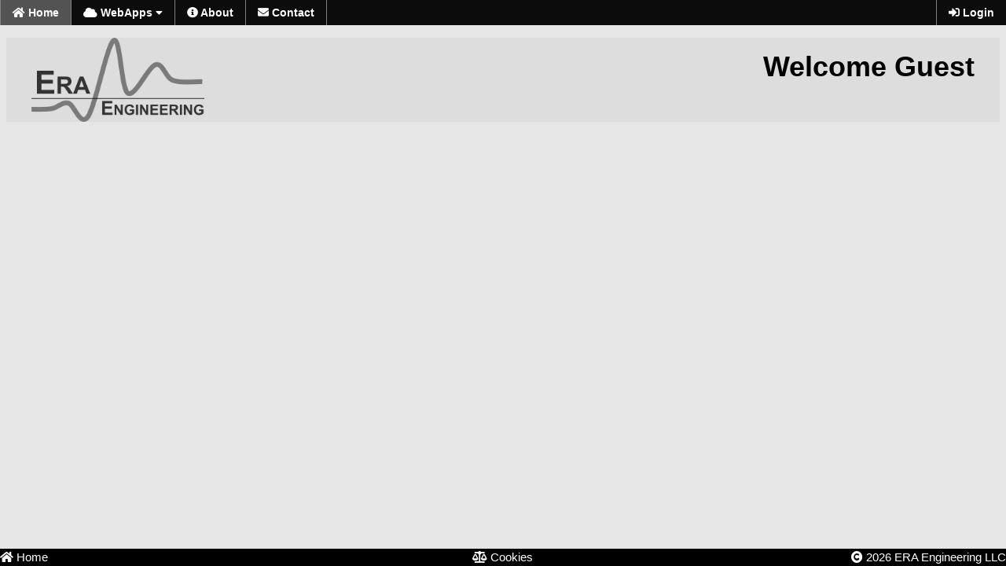

--- FILE ---
content_type: text/html; charset=UTF-8
request_url: https://era.engineering/
body_size: 6792
content:
<!DOCTYPE html>
<html>
	<head>
		<title>Home Page</title>
				<meta charset="utf-8">
		<link rel='shortcut icon' type='image/x-icon' href='/graphics/favicon.ico'>
		<meta name="viewport" content="width=device-width, initial-scale=1">
		<link rel="stylesheet" href="/styles/dropdown_ujHzd.css">
		<!-- <link rel="stylesheet" href="/styles/dropdown_gsFch.css"> -->
		<link rel="stylesheet" href="/styles/main_body.css">
		<link rel="stylesheet" href="/styles/tooltip.css">
		<link rel="stylesheet" href="/styles/w3.css">
		<link rel="stylesheet" href="/styles/fontawesome-free-5.6.3-web/css/all.css">

		<script src="/scripts/make_menu.js"></script>
		<script src="/scripts/remove_menu_items.js"></script>
		<script src="/scripts/open_modal.js"></script>
		<script src="/scripts/close_modal.js"></script>

		<script src="/scripts/validate_email.js"></script>
		<script src="/scripts/login.js"></script>
		<script src="/scripts/logout.js"></script>
		<script src="/scripts/register.js"></script>
		<script src="/scripts/prep_my_account.js"></script>
		<script src="/scripts/my_account.js"></script>
		<script src="/scripts/update_my_account.js"></script>
		<script src="/scripts/change_password.js"></script>
		<script src="/scripts/check_ssl.js"></script>
		<script src="/scripts/drag.js"></script>
		<!-- BEGIN LOGIN MODAL -->
<div id="loginmodal" class="w3-modal">
	<div class="w3-modal-content w3-card-4" style="max-width:400px">
		<div class="w3-bar w3-black">
			<div class="w3-bar-item" id="login_title"> <b>Login</b> </div>
			<div class="w3-bar-item"> <span onclick="close_modal('loginmodal')" class="w3-button w3-hover-red w3-display-topright" title="Close Modal"><i class='fas fa-times fa-1x'></i></span></div>
		</div>
		<br>
		<!-- <form class="w3-container" onSubmit="login();" method="post"> action="login.php" method="post"> -->
		<form onsubmit="return false;" class="w3-container">
			<div class="w3-section">
				<label><b>Email</b> </label>
				<input class="w3-input w3-border w3-margin-bottom" type="email" placeholder="Enter Email" name="usrname" required>
				<label><b>Password</b></label>
				
				<input class="w3-input w3-border" type="password" placeholder="Enter Password" name="psw" required>
				<!-- <button class="w3-button w3-block w3-green w3-section w3-padding" type="submit">Login</button> -->
				<button id="login_button" class="w3-button w3-border w3-border-dark-gray w3-block w3-green w3-section w3-padding" onclick="login();"><span id="login_button_text">Login</span> <i class="w3-xlarge fas fa-circle-notch" id="login_wait" style="visibility:hidden;"></i></button> 
			</div>
		</form>
		<div class="w3-container w3-border-top w3-padding-16 w3-light-grey">
			<button onclick="close_modal('loginmodal')" type="button" class="w3-button w3-red w3-border w3-border-dark-gray">Cancel</button>
			<span class="w3-right w3-padding w3-hide-small" onclick="close_modal('loginmodal');open_modal('registermodal');"><a href="#">Register</a></span>
			<span class="w3-right w3-padding w3-hide-small">Forgot <a href="#">password?</a></span>
		</div>
	</div>
</div>
<script>
	"use strict";  // on enter in password input field,. click login button
	var psw_input = document.getElementsByName("psw")[0];
	psw_input.addEventListener("keyup", function(event) {
		event.preventDefault();
		if (event.keyCode === 13) {
			document.getElementById("login_button").click();
		}
	});
</script>

<script>
	// dragElement(document.getElementById("loginmodal"));
</script>

<!-- END LOGIN MODAL -->
		<!-- BEGIN REGISTER MODAL -->
		<div id="registermodal" class="w3-modal">
			<div class="w3-modal-content w3-card-4" style="max-width:400px">
				<div class="w3-bar w3-black">
					<div class="w3-bar-item"> <b>Register New User</b> </div>
					<div class="w3-bar-item"> <span onclick="close_modal('registermodal')" class="w3-button w3-hover-red w3-display-topright" title="Close Modal"><i class='fas fa-times fa-1x'></i></span></div>
				</div>
				<br>
				<div class="w3-container">
					<div class="w3-section">
						<span class="tooltip"><label><b>Email</b> <span class="tooltiptext" style="width:14em" >Email is your username</span> </label> </span>
						<input class="w3-input w3-border w3-margin-bottom" type="email" placeholder="Enter Email" name="regemail" required>
						<span class="tooltip"><label><b>First Name</b> <span class="tooltiptext">Your first name</span> </label> </span>
						<input class="w3-input w3-border" type="text" placeholder="Enter First Name" name="regfirst" required>
						<span class="tooltip"><label><b>Last Name</b> <span class="tooltiptext">Your last name</span> </label> </span>
						<input class="w3-input w3-border" type="text" placeholder="Enter Last Name" name="reglast" required>
						<span class="tooltip"><label><b>Password</b> <span class="tooltiptext" style="width:24em">Password must be minimum 6 characters</span> </label> </span>
						<input class="w3-input w3-border" type="password" placeholder="Enter Password" name="regpsw" required>
						<label><b>Verify Password</b></label>
						<input class="w3-input w3-border" type="password" placeholder="Verify Password" name="ver_regpsw" required>
						<button id="register_button" class="w3-button w3-border w3-border-dark-gray w3-block w3-green w3-section w3-padding" onclick="register();">Register <i class="w3-xlarge fas fa-circle-notch" id="register_wait" style="visibility:hidden;"></i></button> 
					</div>
				</div>
				<div class="w3-container w3-border-top w3-padding-16 w3-light-grey">
					<button onclick="close_modal('registermodal')" type="button" class="w3-button w3-red w3-border w3-border-dark-gray">Cancel</button>
				</div>
			</div>
		</div>
		<!-- END REGISTER MODAL --><!-- BEGIN MYACCOUNT MODAL -->
<div id="myaccountmodal" class="w3-modal">
	<div class="w3-modal-content w3-card-4" style="max-width:400px">
		<div class="w3-bar w3-black">
			<div class="w3-bar-item"> <b>My Account</b> </div>
			<div class="w3-bar-item"> <span onclick="close_modal('myaccountmodal')" class="w3-button w3-hover-red w3-display-topright" title="Close Modal"><i class='fas fa-times fa-1x'></i></span></div>
		</div>
		<br>
		<div class="w3-container">
			<div class="w3-section">
				<span class="tooltip"><label><b>Email</b> <span class="tooltiptext" style="width:14em" >Email is your username</span> </label> </span>
				<input class="w3-input w3-border w3-margin-bottom" type="email" placeholder="Enter Email" name="myemail" disabled required>
				<span class="tooltip"><label><b>First Name</b> <span class="tooltiptext">Your first name</span> </label> </span>
				<input class="w3-input w3-border" type="text" placeholder="Enter First Name" name="myfirst" required>
				<span class="tooltip"><label><b>Last Name</b> <span class="tooltiptext">Your last name</span> </label> </span>
				<input class="w3-input w3-border" type="text" placeholder="Enter Last Name" name="mylast" required>
				<br>
				<button onclick="open_modal('changepassmodal')" type="button" class="w3-button w3-blue w3-border w3-border-dark-gray">Change Password</button> 
				<button id="update_my_account_button" class="w3-button w3-border w3-border-dark-gray w3-block w3-green w3-section w3-padding" onclick="update_my_account();">Update <i class="w3-xlarge fas fa-circle-notch" id="update_wait" style="visibility:hidden;"></i></button> 
			</div>
		</div>
		<div class="w3-container w3-border-top w3-padding-16 w3-light-grey">
			<button onclick="close_modal('myaccountmodal')" type="button" class="w3-button w3-red w3-border w3-border-dark-gray">Cancel</button>
		</div>
	</div>
</div>

<script>
	// dragElement(document.getElementById("myaccountmodal"));
</script>
<!-- END MYACCOUNT MODAL -->
<!-- BEGIN CHANGEPASS MODAL -->
<div id="changepassmodal" class="w3-modal">
	<div class="w3-modal-content w3-card-4" style="max-width:400px">
		<div class="w3-bar w3-black">
			<div class="w3-bar-item"> <b>Change Password</b> </div>
			<div class="w3-bar-item"> <span onclick="close_modal('changepassmodal')" class="w3-button w3-hover-red w3-display-topright" title="Close Modal"><i class='fas fa-times fa-1x'></i></span></div>
		</div>
		<br>
		<div class="w3-container">
			<div class="w3-section">
				<span class="tooltip"><label><b>Old Password</b> <span class="tooltiptext" style="width:24em">Password must be minimum 6 characters</span> </label> </span>
				<input class="w3-input w3-border" type="password" placeholder="Enter Old Password" name="myoldpsw" required>
				<span class="tooltip"><label><b>New Password</b> <span class="tooltiptext" style="width:24em">Password must be minimum 6 characters</span> </label> </span>
				<input class="w3-input w3-border" type="password" placeholder="Enter New Password" name="mynewpsw" required>
				<label><b>Verify New Password</b></label>
				<input class="w3-input w3-border" type="password" placeholder="Verify New Password" name="ver_mynewpsw" required>
				<button id="change_password_button" class="w3-button w3-border w3-border-dark-gray w3-block w3-green w3-section w3-padding" onclick="change_password();">Change <i class="w3-xlarge fas fa-circle-notch" id="change_password_wait" style="visibility:hidden;"></i></button> 
			</div>
		</div>
		<div class="w3-container w3-border-top w3-padding-16 w3-light-grey">
			<button onclick="close_modal('changepassmodal')" type="button" class="w3-button w3-red w3-border w3-border-dark-gray">Cancel</button>
		</div>
	</div>
</div>

<script>
	// dragElement(document.getElementById("changepassmodal"));
</script>

<!-- END CHANGEPASS MODAL --><!-- BEGIN ERROR MODAL -->
<div id="alert_error" class="w3-modal">
	<div id="alert_error_inner" class="w3-modal-content w3-panel w3-card-4 w3-red" >
		<div class="w3-border-bottom">
			<span id="close_alert_error" onclick="close_modal('alert_error');" class="w3-button w3-large w3-display-topright"><i class="fas fa-times"></i></span>
			<h3><span> <i class="fas fa-exclamation-triangle fa 3x" ></i> </span><span id="alert_error_title">Default error title.</span></h3>
		</div>

		<p><span id="alert_error_text"> Default error text.</span></p>
		<!-- <p>This message will disappear in <span id="no_access_seconds">  </span> seconds.</p> -->
	</div>
</div>
<script>
	function show_error(title,text) {
		document.getElementById("alert_error_text").innerText=text;
		document.getElementById("alert_error_title").innerText=title;
		open_modal('alert_error');
	}
</script>

<script>
	dragElement(document.getElementById("alert_error"));
</script>
<!-- END ERROR MODAL -->		<!-- BEGIN SUCCESS MODAL -->
		<div id="alert_success" class="w3-modal">
			<div id="alert_success_inner" class="w3-modal-content w3-panel w3-card-4 w3-green" >
				<div class="w3-border-bottom">
					<span onclick="close_modal('alert_success');" class="w3-button w3-large w3-display-topright"><i class="fas fa-times"></i></span>
					<h3><span> <i class="fas fa-check fa 3x"></i> </span><span  id="alert_success_title">Default success title.</span></h3>
				</div>

				<p><span id="alert_success_text"> Default success text.</span></p>
				<!-- <p>This message will disappear in <span id="no_access_seconds">  </span> seconds.</p> -->
			</div>
		</div>
		<script>
			function show_success(title,text) {
				document.getElementById("alert_success_text").innerText=text;
				document.getElementById("alert_success_title").innerText=title;
				open_modal('alert_success');
			}
		</script>
		<!-- END SUCCESS MODAL --><!-- BEGIN INFORMATION MODAL -->
<div id="alert_information" class="w3-modal">
	<div class="w3-modal-content w3-panel w3-card-4 w3-blue" >
		<div class="w3-border-bottom">
			<span id="close_alert_information" onclick="close_modal('alert_information');" class="w3-button w3-large w3-display-topright"><i class="fas fa-times"></i></span>
			<h3><span> <i class="fas fa-info fa 3x" ></i> </span><span id="alert_information_title">Default information title.</span>  <i class="fas fa-circle-notch" id="alert_information_wait" style="visibility:hidden;"></i> </h3>
		</div>

		<p><span id="alert_information_text"> Default information text.</span></p>
		<!-- <p>This message will disappear in <span id="no_access_seconds">  </span> seconds.</p> -->
	</div>
</div>
<script>
	function show_information(title,text) {
		document.getElementById("alert_information_text").innerText=text;
		document.getElementById("alert_information_title").innerText=title;
		open_modal('alert_information');
	}
</script>

<script>
	dragElement(document.getElementById("alert_information"));
</script>

<!-- END INFORMATION MODAL --><!-- BEGIN ABOUT MODAL -->
<div id="aboutmodal" class="w3-modal">
	<div class="w3-modal-content w3-card-4" style="max-width:700px">
		<div class="w3-bar w3-black">
			<div class="w3-bar-item bold">About</div>
			<div class="w3-bar-item"> <span onclick="close_modal('aboutmodal')" class="w3-button w3-hover-red w3-display-topright" title="Close Modal"><i class='fas fa-times fa-1x'></i></span></div>
		</div>
		<div class="w3-container">
			<div class="w3-section">
				<p>
					ERA Engineering is currently not doing work.  Please contact the company by email if you have any questions.
				</p>
				<!--
				<p>
					ERA Engineering specializes in mechanical vibration analysis of drivetrains, gears, and bearings.<br>
					The company was established in 2017.  Since establishment, it has performed numerous wind turbine vibration analysis and SCADA data analysis.<br> 
				</p>
				<div class="w3-row">
					<div class="w3-container w3-light-gray w3-border">
						<p class="w3-center">LinkedIn company profile <a href="https://www.linkedin.com/company/era-engineering-llc/"> <i class="fab fa-linkedin fa-2x"></i></a></p>
					</div>ERA Engineering
				</div>
				-->

			</div>
		</div>

	</div>
</div>

<script>
	dragElement(document.getElementById("aboutmodal"));
</script>
<!-- END ABOUT MODAL -->
<!-- BEGIN CONTACT MODAL -->
<div id="contactmodal" class="w3-modal">
	<div class="w3-modal-content w3-card-4" style="max-width:700px">
		<div class="w3-bar w3-black">
			<div class="w3-bar-item bold">Contact</div>
			<div class="w3-bar-item"> <span onclick="close_modal('contactmodal')" class="w3-button w3-hover-red w3-display-topright" title="Close Modal"><i class='fas fa-times fa-1x'></i></span></div>
		</div>
		<div class="w3-container">
			<div class="w3-section">
				<p>
					For inquiries, please contact Tugan Eritenel.  You may use email or LinkedIn for contact.
				</p>
				<div class="w3-row">
					<div class="w3-half  w3-container  w3-light-gray w3-border">
						<p class="w3-center">tugan.eritenel@era.engineering <a href="mailto:tugan.eritenel@era.engineering"><i class="fas fa-envelope fa-2x"></i></a></p>
					</div>
					<div class="w3-half  w3-container w3-light-gray w3-border">
						<p class="w3-center">LinkedIn Profile <a href="https://www.linkedin.com/in/tugan-eritenel/"> <i class="fab fa-linkedin fa-2x"></i></a></p>
					</div>
				</div>
			</div>
		</div>

	</div>
</div>
<!-- END CONTACT MODAL --><!-- BEGIN COPYRIGHT MODAL -->
<div id="copyrightmodal" class="w3-modal">
	<div class="w3-modal-content w3-card-4" style="max-width:1600px">
		<div class="w3-bar w3-black">
			<div class="w3-bar-item bold">Copyright Information</div>
			<div class="w3-bar-item"> <span onclick="close_modal('copyrightmodal')" class="w3-button w3-hover-red w3-display-topright" title="Close Modal"><i class='fas fa-times fa-1x'></i></span></div>
		</div>
		<div class="w3-container">
			<div class="w3-section">

			<h1 class="notice">Copyright notice</h1>
<h2 class="notice">Credit</h2>
<h3 class="notice">This document was created using a template from SEQ Legal (http://www.seqlegal.com).</h3>
<h2 class="notice">Copyright notice</h2>
<h3 class="notice">Copyright (c) 2019 Tugan Eritenel.</h3>
<h3 class="notice">Subject to the express provisions of this notice:</h3>
<h4 class="notice">we, together with our licensors, own and control all the copyright and other intellectual property rights in our website and the material on our website; and</h4>
<h4 class="notice">all the copyright and other intellectual property rights in our website and the material on our website are reserved.</h4>
<h2 class="notice">Copyright licence</h2>
<h3 class="notice">You may:</h3>
<h4 class="notice">view pages from our website in a web browser;</h4>
<h4 class="notice">download pages from our website for caching in a web browser;</h4>
<h4 class="notice">print pages from our website;</h4>
<h4 class="notice">stream audio and video files from our website, and</h4>
<h4 class="notice">use our website services by means of a web browser, subject to the other provisions of this notice.
<h3 class="notice">Except as expressly permitted by the other provisions of this notice, you must not download any material from our website or save any such material to your computer.</h3>
<h3 class="notice">You may only use our website for your own personal and business purposes, and you must not use our website for any other purposes.</h3>
<h3 class="notice">Except as expressly permitted by this notice, you must not edit or otherwise modify any material on our website.</h3>
<h3 class="notice">Unless you own or control the relevant rights in the material, you must not:</h3>
<h4 class="notice">republish material from our website (including republication on another website);</h4>
<h4 class="notice">sell, rent or sub-license material from our website;</h4>
<h4 class="notice">show any material from our website in public;</h4>
<h4 class="notice">exploit material from our website for a commercial purpose; or</h4>
<h4 class="notice">redistribute material from our website, save to the extent expressly permitted by this notice.</h4>
<h2 class="notice">Acceptable use</h2>
<h3 class="notice">You must not:</h3>
<h4 class="notice">use our website in any way or take any action that causes, or may cause, damage to the website or impairment of the performance, availability or accessibility of the website;</h4>
<h4 class="notice">use our website in any way that is unlawful, illegal, fraudulent or harmful, or in connection with any unlawful, illegal, fraudulent or harmful purpose or activity;</h4>
<h4 class="notice">use our website to copy, store, host, transmit, send, use, publish or distribute any material which consists of (or is linked to) any spyware, computer virus, Trojan horse, worm, keystroke logger, rootkit or other malicious computer software; or</h4>
<h4 class="notice">conduct any systematic or automated data collection activities (including without limitation scraping, data mining, data extraction and data harvesting) on or in relation to our website without our express written consent.</h4>
<h2 class="notice">Report abuse</h2>
<h3 class="notice">If you learn of any unlawful material or activity on our website, or any material or activity that breaches this notice, please let us know.</h3>
<h3 class="notice">You can let us know about any such material or activity by email.</h3>
<h2 class="notice">Enforcement of copyright</h2>
<h3 class="notice">We take the protection of our copyright very seriously.</h3>
<h3 class="notice">If we discover that you have used our copyright materials in contravention of the license set out in this notice, we may bring legal proceedings against you, seeking monetary damages and/or an injunction to stop you using those materials. You could also be ordered to pay legal costs.</h3>
<h2 class="notice">Permissions</h2>
<h3 class="notice">You may request permission to use the copyright materials on our website by [writing to us by email or post, using the contact details published on the website].</h3>
<p style="font-size:14px"> This page was retrieved 2026-01-20 00:39:07 GMT from URL http://era.engineering/index.php </p> <!--  date("Y/m/d h:s:i z")-->

			</div>
		</div>

	</div>
</div>
<!-- END COPYRIGHT MODAL -->
<!-- BEGIN LEGAL MODAL -->
<div id="legalmodal" class="w3-modal">
	<div class="w3-modal-content w3-card-4" style="max-width:1600px">
		<div class="w3-bar w3-black">
			<div class="w3-bar-item bold">Legal Information</div>
			<div class="w3-bar-item"> <span onclick="close_modal('legalmodal')" class="w3-button w3-hover-red w3-display-topright" title="Close Modal"><i class='fas fa-times fa-1x'></i></span></div>
		</div>
		<div class="w3-container">
			<div class="w3-section">

			<h1 class="notice">Cookie policy</h1>
		<h2 class="notice" >Loose description of HTTP cookies</h2>
		<h3 class="notice" >A cookie is a small text file that is sent by a website to your Internet enable device, where it is stored by your web browser. A cookie contains limited non-personal data, usually a unique identifier and the name of the site. This enables a website to recognize you as you move around the site and each time you revisit. </h3>
		<h2 class="notice" >How we use cookies</h2> 
		<h3 class="notice" >ERA Engineering LLC (we) use cookies on our websites to enable us to analyze use of our online services.  We may use your IP address and user agent to discover general information about which pages on our sites you visit, and the geograhical region in which you are located.</h3>
		<h3 class="notice" >On our websites we use Google Analytics to collect statistical information about how our websites are used.  They use information such as your IP address, browser type and unique identifiers stored in (first party) cookies on your device to record how you interact with our website.</h3>
		<p style="font-size:14px"> This page was retrieved 2026-01-20 00:39:07 GMT from URL http://era.engineering/index.php </p>
			</div>
		</div>

	</div>
</div>
<!-- END LEGAL MODAL -->
	</head>
	<body>
		<nav class="menu w3-top">
	<ul>
		<li class="current-menu-item"><a href="/" ><i class="fas fa-home"></i> Home</a></li>
		<!-- <li><a href="#">Menu 1</a>
		<ul>
			<li><a href="#">Sub Menu 1</a></li>
			<li><a href="#">Sub Menu 2</a></li>
			<li><a href="#">Sub Menu 3</a></li>
			<li><a href="#">Sub Menu 4</a>
			<ul>
				<li><a href="#">Deep Menu 1</a>
				<ul>
					<li><a href="#">Sub Deep 1</a></li>
					<li><a href="#">Sub Deep 2</a></li>
					<li><a href="#">Sub Deep 3</a></li>
					<li><a href="#">Sub Deep 4</a></li>
				</ul>
				</li>
				<li><a href="#">Deep Menu 2</a></li>
			</ul>
			</li>
			<li><a href="#">Sub Menu 5</a></li>
		</ul>
		</li>
		<li><a href="#">Menu 2</a>
		<ul>
			<li><a href="#">Sub Menu 1</a></li>
			<li><a href="#">Sub Menu 2</a></li>
			<li><a href="#">Sub Menu 3</a></li>
		</ul> -->
		<li class="loginmenu" style="float:right; "><a href="#" onclick = "open_modal('loginmodal');"><i class='fas fa-sign-in-alt'></i> Login</a></li>	</ul>
</nav>
<footer class="w3-bottom w3-black" >
	<div class="w3-col s4 w3-left"><a href="/"><i class="fas fa-home"></i> Home</a></div>
	<div class="w3-col s4 w3-center"><a onclick="open_modal('legalmodal');" href="javascript:void(0)"><i class="fas fa-balance-scale"></i> Cookies</a></div>
	<div class="w3-col s4 w3-right"><span class="w3-right"> <a href="/copyright.php"><i class="fas fa-copyright"></i> 2026 ERA Engineering LLC</a></span></div>
</footer>		<script>
			"use strict";

			var dynamic_menu = {
				"WebApps":{"icon_front":"fas fa-cloud","icon_back":"fas fa-caret-down",
				"menu":{
					"Wind Turbine Data Analysis":{"icon_front":"fas fa-cog","href":"apps/scada"},
					"Gear Geometry":{"icon_front":"fas fa-cog","href":"apps/gear_geometry"},
					"Bearing Frequencies":{"icon_front":"fas fa-dot-circle","href":"apps/bearing_fault_freq"},
					}
				},
				"About":{"icon_front":"fas fa-info-circle","onclick":function(){open_modal('aboutmodal')}},
				"Contact":{"icon_front":"fas fa-envelope","onclick":function(){open_modal('contactmodal')}},
			};
			var nav_main_menu = document.getElementsByClassName('menu w3-top');
			remove_menu_items(nav_main_menu);
			make_menu(dynamic_menu,nav_main_menu[0].firstElementChild);

		</script>
		<main>
			<div class="w3-container">
				<div class="w3-container"  style="vertical-align: middle" > 
					<img style="float:left;padding-right:5em" src="/graphics/g3_mod.png" width="300"/>
					<h1 class="bold" style="float:right">Welcome Guest</h1>
				</div>
				<!-- <div class="w3-container">
					ERA Engineering specializes in mechanical vibration analysis of drivetrains, gears, and bearings.
				</div> -->
<!--
				<h2>Areas of Specialization</h2>

				<div class="w3-row">
					<a href="javascript:void(0)" onclick="openTab(event, 'vibrationmonitoring');">
					<div class="w3-quarter tablink w3-bottombar w3-hover-light-grey w3-padding w3-border-red bold">Wind Turbine Vibration Monitoring</div>
					</a>
					<a href="javascript:void(0)" onclick="openTab(event, 'scadamonitoring');">
					<div class="w3-quarter tablink w3-bottombar w3-hover-light-grey w3-padding bold">Wind Turbine SCADA Data Analysis</div>
					</a>
					<a href="javascript:void(0)" onclick="openTab(event, 'systemdynamics');">
					<div class="w3-quarter tablink w3-bottombar w3-hover-light-grey w3-padding bold">Drivetrain System Dynamic Analysis</div>
					</a>
					<a href="javascript:void(0)" onclick="openTab(event, 'planetary');">
					<div class="w3-quarter tablink w3-bottombar w3-hover-light-grey w3-padding bold">Planetary Gear Design and Vibration</div>
					</a>
				</div>

				<div id="vibrationmonitoring" class="w3-container tab" style="display:block">
					<h2>Wind Turbine Condition Monitoring Using Vibration</h2>
					<p>
						We analyze vibration data to detect damage in gears and bearings.  Two types of analysis are performed.<br>
						<b>Periodic monitoring</b> reveals new damage and shows the progression of existing damage.<br>
						<b>End-of-Warranty analysis</b> guides inspections of damaged components. <br>
						Vibration analysis can detect most types of damage in:
						<ul>
							<li>Main bearing, blades - hub</li>
							<li>Gearbox</li>
							<ul>
								<li>Planetary stage gears and bearings</li>
								<li>Intermediate stage gears and bearings</li>
								<li>High-Speed stage gears and bearings</li>
							</ul>
							<li>Generator</li>
							<ul>
								<li>Bearings</li>
								<li>Rotor</li>
								<li>Stator</li>
							</ul>
						</ul>
					</p>
				</div>

				<div id="scadamonitoring" class="w3-container tab" style="display:none">
					<h2>Wind Turbine Health Assessment using SCADA Data Analysis</h2>
					<p>
						We use SCADA data to detect some types of damage or suboptimal operation.  The areas of investigation include:
						<ul>
							<li>Power</li>
							<ul>
								<li>Power curves and power deficit</li>
								<li>Capacity factor</li>
								<li>Availability</li>
							</ul>
							<li>Temperature</li>
								<ul>
									<li>Main bearing</li>
									<li>Gearbox oil system and bearings</li>
									<li>Generator bearings and windings</li>
								</ul>
								<li>Pitch system (depending on the type)</li>
								<ul>
									<li>Hydraulic pressure</li>
									<li>Motor temperature and electrical current</li>
								</ul>
								<li>Alarms</li>
								<ul>
									<li>Alarm breakdown by turbine, downtime and lost production</li>
									<li>Time - history of selected alarms</li>
								</ul>
							</ul>
					</p> 
				</div>

				<div id="systemdynamics" class="w3-container tab" style="display:none">
					<h2>Drivetrain System Dynamic Analysis</h2>
					<p>
						We make dynamic models of drivetrains to analyze vibration.  Gear contact is modeled by distributed stiffness that includes partial contact loss, which cause nonlinear vibration.<br>
						Drivetrain components that can be modeled are
						<ul>
								<li>Gears (Nonlinear distributes mesh stiffness)</li>
								<li>Bearings (6x6 linear stiffness)</li>
								<li>Clutches and brakes (stick-slip nonlinearity)</li>
								<li>Torque converters (approximate torque-speed curves)</li>
						</ul>					
					</p>
				</div>
				<div id="planetary" class="w3-container tab" style="display:none">
					<h2>Planetary Gear Design and Vibration</h2>
					<p>
						We design planetary gears to minimize vibration and analyze existing designs to predict vibrations.  <br>
						Complex gearboxes with planetary gears can be modeled, including clutches.  <br>
						Gear contact model features distributed mesh stiffness to include partial and total contact loss.  The analysis includes:
						<ul>
							<li>Three dimensional vibration; natural frequencies, mode shapes and forced response</li>
							<li>Vibration suppression and diagnostics using gear mesh phasing</li>
						</ul>
					</p>
				</div>
			</div>
-->
			<script>
				function openTab(evt, tabName) {
					var i, x, tablinks;
					x = document.getElementsByClassName("tab");
					for (i = 0; i < x.length; i++) {
						x[i].style.display = "none";
					}
					tablinks = document.getElementsByClassName("tablink");
					for (i = 0; i < x.length; i++) {
						tablinks[i].className = tablinks[i].className.replace(" w3-border-red", "");
					}
					document.getElementById(tabName).style.display = "block";
					evt.currentTarget.firstElementChild.className += " w3-border-red";
				}
			</script>


		</main>
	</body>
</html>


--- FILE ---
content_type: text/css
request_url: https://era.engineering/styles/dropdown_ujHzd.css
body_size: 765
content:
/* ======= DROPDOWN MENU ======= */

nav.menu {
	/* margin-top:15px */
	margin: 0px;
	cursor: default;
}

nav.menu ul {
	list-style:none;
	position:relative;
	float:left;
	margin:0;
	padding:0;
	/*background:gray;*/
	background:rgb(12, 12, 12);
	
}
nav.menu>ul {
	width: 100%;
}

nav.menu ul a {
	display:block;
	color:white;
	text-decoration:none;
	/* font-weight:bold;  */
	font-weight:700;
	font-size:14px;
	/* font-size:0.7vw; */
	/* line-height:1.5vw; */
	line-height:32px;
	padding:0 15px;
	/* padding:0 1vw; */
	font-family:"HelveticaNeue","Helvetica Neue",Helvetica,Arial,sans-serif;
}

nav.menu ul li {
	position:relative;
	float:left;
	margin:0;
	padding:0;
	transition-duration: 0.0s; /* hover highlight*/
}

nav.menu ul li.current-menu-item {
	background:#535353;
}
nav.menu ul li.current-app-item {
	background:rgb(22, 23, 56);
}

nav.menu ul li:hover {
	/* background:red; */
	background:rgb(100, 100, 120);
}

nav.menu ul ul {
	/* display:none; */
	visibility: hidden;
	position:absolute;
	top:100%;
	left:0;
	/* background:darkblue; */
	background:rgb(39, 39, 53);
	padding:0;
	
	/* transition: all 0.5s ease-in-out 0s, visibility 0s linear 0.05s, z-index 0s linear 0.01s; */
}

nav.menu ul ul li {
	float:none;
	width:240px;
	/*max-width:250px;*/
	/* transition: 0.02s; */
}

nav.menu ul ul a {
	line-height:120%;
	padding:10px 15px;
}

nav.menu ul ul ul {
	top:0;
	left:100%;
}

nav.menu ul li:hover > ul {
	/* display:block; */
	visibility: visible;
	/* transition-delay: 0s, 1s, 1s;  */
	/*this removes the transition delay so the menu will be visible while the other styles transition*/
}

nav.menu > ul > li { border-left: solid 1px gray; }
/* nav.menu > ul > li:first-child { border-left: none; } */
nav.menu > ul > li:nth-last-child(1) { border-right: solid 1px gray; }
/* nav.menu > ul > li:last-child { border-right: solid 1px gray; } */

--- FILE ---
content_type: text/css
request_url: https://era.engineering/styles/main_body.css
body_size: 588
content:
body {
	margin:0px;
	background-color:rgb(230, 230, 230);
	
}
main {
	margin-top:3em;
	margin-bottom:1em;
	margin-left:0.5em;
	margin-right:0.5em;
	font-family:"HelveticaNeue","Helvetica Neue",Helvetica,Arial,sans-serif;
	font-size:16px;
	background-color:#DDD;

	/* background-color:#D7CEC7; */
}

.Dropdown {
	background-color:#AAA;
}

.ButtonColor {
	color:white;
	background-color:#565656;
}

.ButtonColor:hover {
	color:#565656;
	background-color:white;
}

.bold {
	font-weight: bold;
}

.noselect {
	-webkit-touch-callout: none; /* iOS Safari */
		-webkit-user-select: none; /* Safari */
		-khtml-user-select: none; /* Konqueror HTML */
		-moz-user-select: none; /* Firefox */
			-ms-user-select: none; /* Internet Explorer/Edge */
				user-select: none; /* Non-prefixed version, currently
									supported by Chrome and Opera */
	}
	
footer a {
	text-decoration:none;
	font-family:"HelveticaNeue","Helvetica Neue",Helvetica,Arial,sans-serif;
}
h1.notice {
	counter-reset: h2;font-size: 20px;
}
h2.notice {counter-reset: h3; font-size: 18px;}
h3.notice {counter-reset: h4; font-size: 14px;font-weight: normal; text-indent: 10px;}
h4.notice {counter-reset: h5; font-size: 14px;font-weight: normal; text-indent: 50px;}
h5.notice {counter-reset: h6}

h2.notice:before {counter-increment: h2; content: counter(h2) ". "}
h3.notice:before {counter-increment: h3; content: counter(h2) "." counter(h3) ". "}
h4.notice:before {counter-increment: h4; content: counter(h4,lower-latin) ". "}

--- FILE ---
content_type: text/css
request_url: https://era.engineering/styles/tooltip.css
body_size: 360
content:
.tooltip {
  position: relative;
  display: inline-block;
  /* border-bottom: 1px dotted black; */
}

.tooltip .tooltiptext {
  visibility: hidden;
  width: auto;
  height: auto;
  background-color: #555;
  color: #fff;
  text-align: left;
  border-radius: 6px;
  /* padding: 5px 0; */
  padding: 0.7em 0.5em 0.7em 0.5em;
  position: absolute;
  z-index: 1;
  bottom: 125%;
  left: 50%;
  margin-left: -2em;
  opacity: 0;
  transition: opacity 0.3s;
}

.tooltip .tooltiptext::after {
  content: "";
  position: absolute;
  top: 100%;
  left: 50%;
  margin-left: -5px;
  border-width: 5px;
  border-style: solid;
  border-color: #555 transparent transparent transparent;
}

.tooltip:hover .tooltiptext {
  visibility: visible;
  opacity: 1;
  transition-delay: 0.5s;
}

--- FILE ---
content_type: application/javascript
request_url: https://era.engineering/scripts/change_password.js
body_size: 732
content:
"use strict";
function change_password() {
	var username = (document.getElementById("liuser").innerText).trim();
	var oldpassword = document.getElementsByName("myoldpsw")[0].value;
	var password = document.getElementsByName("mynewpsw")[0].value;
	var verpassword = document.getElementsByName("ver_mynewpsw")[0].value;
	if (password!==verpassword) {
		show_error("Password Error","Passwords do not match");
		return;
	}
	if (password.length<6) {
		show_error("Password Error","Password must be 6 characters or longer");
		return;
	}
	if (!validateEmail(username)) {
		show_error("Email Error","Username must be a valid email address "+username);
		return;
	}
	var D={};
	D["username"] = username;
	D["oldpsw"] = oldpassword;
	D["psw"] = password;
	console.log("change password start");
	var xhttp = new XMLHttpRequest();
	xhttp.onreadystatechange = function() {
		if (xhttp.readyState == 4) {;
			// debugger;
			document.getElementById("change_password_wait").style.visibility = "hidden";
			var R=JSON.parse(xhttp.responseText);
			if (R["valid"]) {
				close_modal("changepassmodal");
				// close_modal("myaccountmodal");
				show_success("Change Password","Successfully changed password for user  "+ username);
			} else {
				show_error("Update Error",R["status"]);
			}
		} else {
			console.log(xhttp.responseText);
			document.getElementById("change_password_wait").style.visibility = "visible";
			document.getElementById("change_password_wait").classList.add("fa-spin");
		}
	}
	xhttp.open("POST", "/scripts/change_password.php", true);
	xhttp.setRequestHeader("Content-type", "application/x-www-form-urlencoded");
	xhttp.send("D=" + JSON.stringify(D));
	
	document.getElementsByName("myoldpsw")[0].value="";
	document.getElementsByName("mynewpsw")[0].value="";
	document.getElementsByName("ver_mynewpsw")[0].value="";
}


--- FILE ---
content_type: application/javascript
request_url: https://era.engineering/scripts/login.js
body_size: 536
content:
"use strict";
	function login() {
		var username = document.getElementsByName("usrname")[0].value;
		var password = document.getElementsByName("psw")[0].value;
		var D = {};
		D["username"] = username;
		D["psw"] = password;
		//console.log("login start");
		var xhttp = new XMLHttpRequest();
		xhttp.onreadystatechange = function() {
			if (xhttp.readyState == 4) {
				document.getElementById("login_wait").style.visibility = "hidden";
				var R=JSON.parse(xhttp.responseText);
				if (R["verify"]) {
					close_modal("loginmodal");
					document.getElementsByName("usrname")[0].value="";
					document.getElementsByName("psw")[0].value="";
					location.reload();
				} else {
					show_error("Login Error","Invalid username or password");
					document.getElementsByName("psw")[0].value="";
				}
			} else {
				console.log(xhttp.responseText);
				document.getElementById("login_wait").style.visibility = "visible";
				document.getElementById("login_wait").classList.add("fa-spin");
			}
		}
		xhttp.open("POST", "/scripts/login.php", true);
		xhttp.setRequestHeader("Content-type", "application/x-www-form-urlencoded");
		xhttp.send("D=" + JSON.stringify(D));
		
		// document.getElementsByName("usrname")[0].value="";
		// document.getElementsByName("psw")[0].value="";
	}


--- FILE ---
content_type: application/javascript
request_url: https://era.engineering/scripts/register.js
body_size: 729
content:
"use strict";
function register() {
	var username = document.getElementsByName("regemail")[0].value;
	var password = document.getElementsByName("regpsw")[0].value;
	var first = document.getElementsByName("regfirst")[0].value;
	var last = document.getElementsByName("reglast")[0].value;
	var verpassword = document.getElementsByName("ver_regpsw")[0].value;
	if (password!==verpassword) {
		show_error("Password Error","Passwords do not match");
		return;
	}
	if (password.length<6) {
		show_error("Password Error","Password must be 6 characters or longer");
		return;
	}
	if (!validateEmail(username)) {
		show_error("Email Error","Username must be a valid email address");
		return;
	}
	var D={};
	D["username"] = username;
	D["psw"] = password;
	D["first"] = first;
	D["last"] = last;
	console.log("register start");
	var xhttp = new XMLHttpRequest();
	xhttp.onreadystatechange = function() {
		if (xhttp.readyState == 4) {;
			// debugger;
			document.getElementById("register_wait").style.visibility = "hidden";
			console.log(xhttp.responseText);
			var R=JSON.parse(xhttp.responseText);
			//console.log(R);
			if (R["valid"]) {
				close_modal("registermodal");
				show_success("Registration","Successfully registered user "+ username);
			} else {
				show_error("Registration Error",R["status"]);
			}
		} else {
			console.log(xhttp.responseText);
			document.getElementById("register_wait").style.visibility = "visible";
			document.getElementById("register_wait").classList.add("fa-spin");
		}
	}
	xhttp.open("POST", "/scripts/register.php", true);
	xhttp.setRequestHeader("Content-type", "application/x-www-form-urlencoded");
	xhttp.send("D=" + JSON.stringify(D));
	
	document.getElementsByName("regemail")[0].value="";
	document.getElementsByName("regfirst")[0].value="";
	document.getElementsByName("reglast")[0].value="";
	document.getElementsByName("regpsw")[0].value="";
	document.getElementsByName("ver_regpsw")[0].value="";
}


--- FILE ---
content_type: application/javascript
request_url: https://era.engineering/scripts/make_menu.js
body_size: 524
content:
"use strict";
function make_menu(dynamic_menu, ul) {
	// var ul = nav_main_menu[0].firstElementChild;
	for (var key in dynamic_menu) {
		var new_li = document.createElement("LI");

		if ("class" in dynamic_menu[key]) {
			for (var i=0; i<dynamic_menu[key]["class"].length; i++) {
				new_li.classList.add(dynamic_menu[key]["class"][i]);
			}
		}


		var new_a = document.createElement("A");;

		if ("name" in dynamic_menu[key]) {
			new_a.name = dynamic_menu[key]["name"];
		}

		if ("id" in dynamic_menu[key]) {
			new_a.id = dynamic_menu[key]["id"];
		}

		if ("href" in dynamic_menu[key]) {
			new_a.href = dynamic_menu[key]["href"];
		}

		if ("onclick" in dynamic_menu[key]) {
			new_a.onclick = dynamic_menu[key]["onclick"];
		}

		var icon_back_str = "";
		if ("icon_back" in dynamic_menu[key]) {
			icon_back_str = ' <i class="'+dynamic_menu[key]["icon_back"]+'"></i>';
		}

		var icon_front_str = "";
		if ("icon_front" in dynamic_menu[key]) {
			icon_front_str = '<i class="'+dynamic_menu[key]["icon_front"]+'"></i> ';
		}

		new_a.innerHTML = icon_front_str  + key  + icon_back_str;

		new_li.appendChild(new_a);

		if ("hline" in dynamic_menu[key]) {
			var new_hr = document.createElement("HR");
			new_hr.style.margin = "0px";
			// new_hr.style.marginTop="10px";
			new_hr.style.borderWidth = "1px";
			new_hr.style.color=dynamic_menu[key]["color"];
			new_li.appendChild(new_hr);
		}

		if ("menu" in dynamic_menu[key]) {
			var new_ul = document.createElement("UL");
			make_menu(dynamic_menu[key]["menu"], new_ul);
			new_li.appendChild(new_ul);
		}
		ul.appendChild(new_li);
	}
}

--- FILE ---
content_type: application/javascript
request_url: https://era.engineering/scripts/open_modal.js
body_size: 108
content:
"use strict";
function open_modal(ID) {
	document.getElementById(ID).style.display='block';
}

--- FILE ---
content_type: application/javascript
request_url: https://era.engineering/scripts/my_account.js
body_size: 574
content:
"use strict";
	function my_account() {
		//alert("my account");
		console.log("my account start");

		var username = document.getElementsByName("usrname")[0].value;
		var password = document.getElementsByName("psw")[0].value;
		var D = {};
		D["username"] = username;
		D["psw"] = password;

		var xhttp = new XMLHttpRequest();
		xhttp.onreadystatechange = function() {
			if (xhttp.readyState == 4) {
				document.getElementById("login_wait").style.visibility = "hidden";
				var R=JSON.parse(xhttp.responseText);
				if (R["verify"]) {
					close_modal("loginmodal");
					open_modal('myaccountmodal');
					// debugger;
					document.getElementsByName("myemail")[0].value=R["username"];
					document.getElementsByName("myfirst")[0].value=R["first"];
					document.getElementsByName("mylast")[0].value=R["last"];
					
				} else {
					show_error("Account Error","Invalid username or password");
				}
			} else {
				console.log(xhttp.responseText);
				document.getElementById("login_wait").style.visibility = "visible";
				document.getElementById("login_wait").classList.add("fa-spin");
			}
		}
		xhttp.open("POST", "/scripts/login.php", true);
		xhttp.setRequestHeader("Content-type", "application/x-www-form-urlencoded");
		xhttp.send("D=" + JSON.stringify(D));
	}

--- FILE ---
content_type: application/javascript
request_url: https://era.engineering/scripts/close_modal.js
body_size: 108
content:
"use strict";
function close_modal(ID) {
	document.getElementById(ID).style.display='none';
}

--- FILE ---
content_type: application/javascript
request_url: https://era.engineering/scripts/logout.js
body_size: 288
content:
"use strict";
	function logout() {
		//console.log("logout start");
		var xhttp = new XMLHttpRequest();
		xhttp.onreadystatechange = function() {
			if (xhttp.readyState == 4) {
				//debugger;
				//console.log(xhttp.responseText);
				window.location.href='/';
			} else {
				//console.log(xhttp.responseText);
			}
		}
		xhttp.open("POST", "/scripts/logout.php", true);
		xhttp.setRequestHeader("Content-type", "application/x-www-form-urlencoded");
		xhttp.send();
	}

--- FILE ---
content_type: application/javascript
request_url: https://era.engineering/scripts/check_ssl.js
body_size: 596
content:
	// function check_ssl() {
		// debugger;
		if ("https:" == document.location.protocol) {
			/* secure */
		} else {
			//alert("insecure");
			//debugger;
			//var nav_main_menu = document.getElementsByClassName('menu w3-top');
			//nav_main_menu.style.color=rgb(40,5,5);
		}
			//nav_main_menu.classList.add("w3-red");

			/* unsecure */
			//open_modal('ssl_fail_alert');
			//document.getElementById("ssl_fail_alert_text").innerHTML= '<i class="fas fa-exclamation-triangle fa-4x" ></i> SSL connection was not established. <br> Please contact site administrator.' ;
			//var seconds=3;
			//countDown(seconds,"login_success_alert_seconds");
			//setTimeout(function(){dismiss_modal('ssl_fail_alert');}, seconds*1000);
			
		// 	if (document.getElementById("ssl_fail_menu") == null) {
		// 		var menubar = document.getElementById("menubar");
		// 		var ssl_fail_menu = document.createElement("A");
		// 		ssl_fail_menu.id="ssl_fail_menu";
		// 		ssl_fail_menu.classList.add("w3-bar-item");
		// 		ssl_fail_menu.classList.add("w3-button");
		// 		ssl_fail_menu.classList.add("w3-right");
		// 		ssl_fail_menu.classList.add("w3-border-left");
		// 		ssl_fail_menu.classList.add("w3-red");
		// 		ssl_fail_menu.classList.add("normal");
		// 		ssl_fail_menu.onclick = function() {open_modal('ssl_fail_alert');};
		// 		ssl_fail_menu.innerHTML='<b><i class="fas fa-exclamation-triangle"></i> SSL Alert </b>';
			
		// 		menubar.appendChild(ssl_fail_menu);
		// 	}
		// }
	
	// }

--- FILE ---
content_type: application/javascript
request_url: https://era.engineering/scripts/update_my_account.js
body_size: 692
content:
"use strict";
	function update_my_account() {
		var username = document.getElementsByName("myemail")[0].value;
		var password = document.getElementsByName("psw")[0].value;
		var first = document.getElementsByName("myfirst")[0].value;
		var last = document.getElementsByName("mylast")[0].value;
		if (password.length<6) {
			show_error("Password Error","Password must be 6 characters or longer");
			return;
		}
		if (!validateEmail(username)) {
			show_error("Email Error","Username must be a valid email address");
			return;
		}
		var D={};
		D["username"] = username;
		D["psw"] = password;
		D["first"] = first;
		D["last"] = last;
		console.log("update start");
		var xhttp = new XMLHttpRequest();
		xhttp.onreadystatechange = function() {
			if (xhttp.readyState == 4) {;
				// debugger;
				document.getElementById("update_wait").style.visibility = "hidden";
				var R=JSON.parse(xhttp.responseText);
				if (R["valid"]) {
					close_modal("myaccountmodal");
					show_success("Update","Successfully updated information for user  "+ username);
					document.getElementsByName("myemail")[0].value="";
					document.getElementsByName("myfirst")[0].value="";
					document.getElementsByName("mylast")[0].value="";
				} else {
					show_error("Update Error",R["status"]);
				}
			} else {
				console.log(xhttp.responseText);
				document.getElementById("update_wait").style.visibility = "visible";
				document.getElementById("update_wait").classList.add("fa-spin");
			}
		}
		xhttp.open("POST", "/scripts/update.php", true);
		xhttp.setRequestHeader("Content-type", "application/x-www-form-urlencoded");
		xhttp.send("D=" + JSON.stringify(D));
	}

--- FILE ---
content_type: application/javascript
request_url: https://era.engineering/scripts/remove_menu_items.js
body_size: 308
content:
"use strict";

function remove_menu_items(nav_main_menu) {
	//debugger;
	var ul_main_menu = nav_main_menu[0].firstElementChild;
	var n_menu = ul_main_menu.children.length;

	for (var i = 1; i < n_menu-1 ; i++) {
		//ul_main_menu.removeChild()
		//debugger;
		ul_main_menu.children[0].remove();
		// ul_main_menu.children[1].remove();
		// ul_main_menu.children[1].removeChild();
	}
	// while (ul_main_menu.firstChild) {
	//console.log(menu_item.firstChild);
		// ul_main_menu.removeChild(ul_main_menu.firstChild);
	// }
}
// 	var ul_main_menu = nav_main_menu[0].firstElementChild;
// 	var li_menu_items = ul_main_menu.children;
// 	var n_menu = li_menu_items.length;
// 	for (var i = 1; i < n_menu - 1; i++) {
// 		var li = li_menu_items[i];
// 		//console.log(menu_item);
// 		while (li.firstChild) {
// 			//console.log(menu_item.firstChild);
// 			li.removeChild(li.firstChild);
// 		}
// 	}
// }

--- FILE ---
content_type: application/javascript
request_url: https://era.engineering/scripts/prep_my_account.js
body_size: 279
content:
"use strict";
	function prep_my_account() {
		open_modal('loginmodal');
		document.getElementsByName("usrname")[0].disabled=true;
		document.getElementsByName("usrname")[0].value = (document.getElementById("liuser").innerText).trim();
		document.getElementById("login_button_text").innerText = "Confirm password";
		// debugger;
		document.getElementById("login_button").onclick = function(){my_account()};
		document.getElementById("login_title").innerText = "Enter Password to View Your Account";
		
		document.getElementsByName("psw")[0].value="";
		//debugger;
	}
